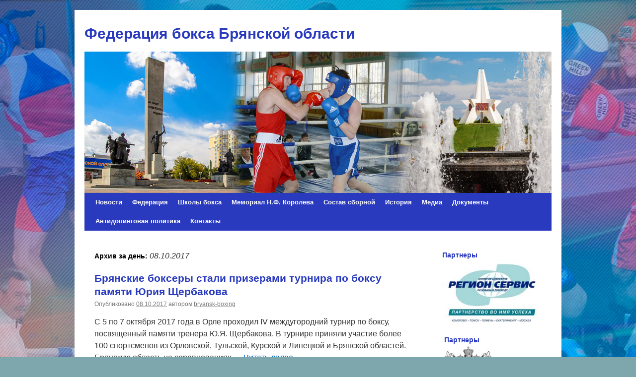

--- FILE ---
content_type: text/html; charset=UTF-8
request_url: https://bryansk-boxing.ru/2017/10/08/
body_size: 7899
content:
<!DOCTYPE html>
<html lang="ru-RU">
<head>
<!-- Yandex.Metrika counter -->
<script type="text/javascript" >
    (function (d, w, c) {
        (w[c] = w[c] || []).push(function() {
            try {
                w.yaCounter33937209 = new Ya.Metrika({
                    id:33937209,
                    clickmap:true,
                    trackLinks:true,
                    accurateTrackBounce:true,
                    webvisor:true
                });
            } catch(e) { }
        });

        var n = d.getElementsByTagName("script")[0],
            s = d.createElement("script"),
            f = function () { n.parentNode.insertBefore(s, n); };
        s.type = "text/javascript";
        s.async = true;
        s.src = "https://mc.yandex.ru/metrika/watch.js";

        if (w.opera == "[object Opera]") {
            d.addEventListener("DOMContentLoaded", f, false);
        } else { f(); }
    })(document, window, "yandex_metrika_callbacks");
</script>
<noscript><div><img src="https://mc.yandex.ru/watch/33937209" style="position:absolute; left:-9999px;" alt="" /></div></noscript>
<!-- /Yandex.Metrika counter -->
<meta charset="UTF-8" />
<title>08.10.2017</title>
<link rel="profile" href="http://gmpg.org/xfn/11" />
<link rel="stylesheet" type="text/css" media="all" href="https://bryansk-boxing.ru/wp-content/themes/twentyten/style.css" />
<link rel="pingback" href="" />

<!-- All In One SEO Pack 3.7.1[1192,1256] -->
<meta name="robots" content="noindex,follow" />

<script type="application/ld+json" class="aioseop-schema">{"@context":"https://schema.org","@graph":[{"@type":"Organization","@id":"https://bryansk-boxing.ru/#organization","url":"https://bryansk-boxing.ru/","name":"Федерация бокса Брянской области","sameAs":[]},{"@type":"WebSite","@id":"https://bryansk-boxing.ru/#website","url":"https://bryansk-boxing.ru/","name":"Федерация бокса Брянской области","publisher":{"@id":"https://bryansk-boxing.ru/#organization"}},{"@type":"CollectionPage","@id":"https://bryansk-boxing.ru/2017/10/08/#collectionpage","url":"https://bryansk-boxing.ru/2017/10/08/","inLanguage":"ru-RU","name":"День: 8 октября, 2017","isPartOf":{"@id":"https://bryansk-boxing.ru/#website"},"breadcrumb":{"@id":"https://bryansk-boxing.ru/2017/10/08/#breadcrumblist"}},{"@type":"BreadcrumbList","@id":"https://bryansk-boxing.ru/2017/10/08/#breadcrumblist","itemListElement":[{"@type":"ListItem","position":1,"item":{"@type":"WebPage","@id":"https://bryansk-boxing.ru/","url":"https://bryansk-boxing.ru/","name":"Федерация бокса Брянской области"}},{"@type":"ListItem","position":2,"item":{"@type":"WebPage","@id":"https://bryansk-boxing.ru/2017/","url":"https://bryansk-boxing.ru/2017/","name":"Год: 2017"}},{"@type":"ListItem","position":3,"item":{"@type":"WebPage","@id":"https://bryansk-boxing.ru/2017/10/","url":"https://bryansk-boxing.ru/2017/10/","name":"Месяц: Октябрь 2017"}},{"@type":"ListItem","position":4,"item":{"@type":"WebPage","@id":"https://bryansk-boxing.ru/2017/10/08/","url":"https://bryansk-boxing.ru/2017/10/08/","name":"День: 8 октября, 2017"}}]}]}</script>
<link rel="canonical" href="https://bryansk-boxing.ru/2017/10/08/" />
<!-- All In One SEO Pack -->
<link rel='dns-prefetch' href='//s.w.org' />
<link rel="alternate" type="application/rss+xml" title="Федерация бокса Брянской области &raquo; Лента" href="https://bryansk-boxing.ru/feed/" />
<link rel="alternate" type="application/rss+xml" title="Федерация бокса Брянской области &raquo; Лента комментариев" href="https://bryansk-boxing.ru/comments/feed/" />
		<script type="text/javascript">
			window._wpemojiSettings = {"baseUrl":"https:\/\/s.w.org\/images\/core\/emoji\/13.0.0\/72x72\/","ext":".png","svgUrl":"https:\/\/s.w.org\/images\/core\/emoji\/13.0.0\/svg\/","svgExt":".svg","source":{"concatemoji":"https:\/\/bryansk-boxing.ru\/wp-includes\/js\/wp-emoji-release.min.js?ver=5.5.17"}};
			!function(e,a,t){var n,r,o,i=a.createElement("canvas"),p=i.getContext&&i.getContext("2d");function s(e,t){var a=String.fromCharCode;p.clearRect(0,0,i.width,i.height),p.fillText(a.apply(this,e),0,0);e=i.toDataURL();return p.clearRect(0,0,i.width,i.height),p.fillText(a.apply(this,t),0,0),e===i.toDataURL()}function c(e){var t=a.createElement("script");t.src=e,t.defer=t.type="text/javascript",a.getElementsByTagName("head")[0].appendChild(t)}for(o=Array("flag","emoji"),t.supports={everything:!0,everythingExceptFlag:!0},r=0;r<o.length;r++)t.supports[o[r]]=function(e){if(!p||!p.fillText)return!1;switch(p.textBaseline="top",p.font="600 32px Arial",e){case"flag":return s([127987,65039,8205,9895,65039],[127987,65039,8203,9895,65039])?!1:!s([55356,56826,55356,56819],[55356,56826,8203,55356,56819])&&!s([55356,57332,56128,56423,56128,56418,56128,56421,56128,56430,56128,56423,56128,56447],[55356,57332,8203,56128,56423,8203,56128,56418,8203,56128,56421,8203,56128,56430,8203,56128,56423,8203,56128,56447]);case"emoji":return!s([55357,56424,8205,55356,57212],[55357,56424,8203,55356,57212])}return!1}(o[r]),t.supports.everything=t.supports.everything&&t.supports[o[r]],"flag"!==o[r]&&(t.supports.everythingExceptFlag=t.supports.everythingExceptFlag&&t.supports[o[r]]);t.supports.everythingExceptFlag=t.supports.everythingExceptFlag&&!t.supports.flag,t.DOMReady=!1,t.readyCallback=function(){t.DOMReady=!0},t.supports.everything||(n=function(){t.readyCallback()},a.addEventListener?(a.addEventListener("DOMContentLoaded",n,!1),e.addEventListener("load",n,!1)):(e.attachEvent("onload",n),a.attachEvent("onreadystatechange",function(){"complete"===a.readyState&&t.readyCallback()})),(n=t.source||{}).concatemoji?c(n.concatemoji):n.wpemoji&&n.twemoji&&(c(n.twemoji),c(n.wpemoji)))}(window,document,window._wpemojiSettings);
		</script>
		<style type="text/css">
img.wp-smiley,
img.emoji {
	display: inline !important;
	border: none !important;
	box-shadow: none !important;
	height: 1em !important;
	width: 1em !important;
	margin: 0 .07em !important;
	vertical-align: -0.1em !important;
	background: none !important;
	padding: 0 !important;
}
</style>
	<link rel='stylesheet' id='wp-block-library-css'  href='https://bryansk-boxing.ru/wp-includes/css/dist/block-library/style.min.css?ver=5.5.17' type='text/css' media='all' />
<link rel="https://api.w.org/" href="https://bryansk-boxing.ru/wp-json/" /><meta name="generator" content="WordPress 5.5.17" />
<script type="text/javascript">
(function(url){
	if(/(?:Chrome\/26\.0\.1410\.63 Safari\/537\.31|WordfenceTestMonBot)/.test(navigator.userAgent)){ return; }
	var addEvent = function(evt, handler) {
		if (window.addEventListener) {
			document.addEventListener(evt, handler, false);
		} else if (window.attachEvent) {
			document.attachEvent('on' + evt, handler);
		}
	};
	var removeEvent = function(evt, handler) {
		if (window.removeEventListener) {
			document.removeEventListener(evt, handler, false);
		} else if (window.detachEvent) {
			document.detachEvent('on' + evt, handler);
		}
	};
	var evts = 'contextmenu dblclick drag dragend dragenter dragleave dragover dragstart drop keydown keypress keyup mousedown mousemove mouseout mouseover mouseup mousewheel scroll'.split(' ');
	var logHuman = function() {
		if (window.wfLogHumanRan) { return; }
		window.wfLogHumanRan = true;
		var wfscr = document.createElement('script');
		wfscr.type = 'text/javascript';
		wfscr.async = true;
		wfscr.src = url + '&r=' + Math.random();
		(document.getElementsByTagName('head')[0]||document.getElementsByTagName('body')[0]).appendChild(wfscr);
		for (var i = 0; i < evts.length; i++) {
			removeEvent(evts[i], logHuman);
		}
	};
	for (var i = 0; i < evts.length; i++) {
		addEvent(evts[i], logHuman);
	}
})('//bryansk-boxing.ru/?wordfence_lh=1&hid=2C31AF721E5FB18A0DB55BEA6D7EC727');
</script><!-- <meta name="NextGEN" version="3.4.7" /> -->
<style type="text/css" id="custom-background-css">
body.custom-background { background-color: #7ea6ad; background-image: url("https://bryansk-boxing.ru/wp-content/uploads/2015/12/fon7.jpg"); background-position: center top; background-size: auto; background-repeat: repeat; background-attachment: fixed; }
</style>
	<link rel="icon" href="https://bryansk-boxing.ru/wp-content/uploads/2015/10/cropped-bitmap-32x32.png" sizes="32x32" />
<link rel="icon" href="https://bryansk-boxing.ru/wp-content/uploads/2015/10/cropped-bitmap-192x192.png" sizes="192x192" />
<link rel="apple-touch-icon" href="https://bryansk-boxing.ru/wp-content/uploads/2015/10/cropped-bitmap-180x180.png" />
<meta name="msapplication-TileImage" content="https://bryansk-boxing.ru/wp-content/uploads/2015/10/cropped-bitmap-270x270.png" />
<link rel='stylesheet' id='metaslider-nivo-slider-css'  href='https://bryansk-boxing.ru/wp-content/plugins/ml-slider/assets/sliders/nivoslider/nivo-slider.css?ver=3.19.0' type='text/css' media='all' property='stylesheet' />
<link rel='stylesheet' id='metaslider-public-css'  href='https://bryansk-boxing.ru/wp-content/plugins/ml-slider/assets/metaslider/public.css?ver=3.19.0' type='text/css' media='all' property='stylesheet' />
<link rel='stylesheet' id='metaslider-nivo-slider-default-css'  href='https://bryansk-boxing.ru/wp-content/plugins/ml-slider/assets/sliders/nivoslider/themes/default/default.css?ver=3.19.0' type='text/css' media='all' property='stylesheet' />
</head>

<body class="archive date custom-background">
<div id="wrapper" class="hfeed">
	<div id="header">
		<div id="masthead">
			<div id="branding" role="banner">
								<div id="site-title">
					<span>
						<a href="https://bryansk-boxing.ru/" title="Федерация бокса Брянской области" rel="home">Федерация бокса Брянской области</a>
					</span>
				</div>
				<div id="site-description"></div>

							</div><!-- #branding -->
<div id="metaslider-id-308" style="max-width: 940px; margin: 0 auto;" class="ml-slider-3-19-0 metaslider metaslider-nivo metaslider-308 ml-slider  ">
    <div id="metaslider_container_308">
        <div class='slider-wrapper theme-default'><div class='ribbon'></div><div id='metaslider_308' class='nivoSlider'><img width="1519" height="460" src="https://bryansk-boxing.ru/wp-content/uploads/2018/03/20.jpg" class="slider-308 slide-6810" alt="" loading="lazy" data-caption="" data-thumb="" title="20" rel="" srcset="https://bryansk-boxing.ru/wp-content/uploads/2018/03/20.jpg 1519w, https://bryansk-boxing.ru/wp-content/uploads/2018/03/20-300x91.jpg 300w, https://bryansk-boxing.ru/wp-content/uploads/2018/03/20-768x233.jpg 768w, https://bryansk-boxing.ru/wp-content/uploads/2018/03/20-1024x310.jpg 1024w" sizes="(max-width: 1519px) 100vw, 1519px" /></div></div>
        
    </div>
</div>			<div id="access" role="navigation">
								<div class="skip-link screen-reader-text"><a href="#content" title="Перейти к содержимому">Перейти к содержимому</a></div>
								<div class="menu-header"><ul id="menu-%d0%bc%d0%b5%d0%bd%d1%8e-1" class="menu"><li id="menu-item-4119" class="menu-item menu-item-type-custom menu-item-object-custom menu-item-home menu-item-4119"><a href="http://bryansk-boxing.ru">Новости</a></li>
<li id="menu-item-53" class="menu-item menu-item-type-post_type menu-item-object-page menu-item-has-children menu-item-53"><a href="https://bryansk-boxing.ru/federation/">Федерация</a>
<ul class="sub-menu">
	<li id="menu-item-130" class="menu-item menu-item-type-post_type menu-item-object-page menu-item-130"><a href="https://bryansk-boxing.ru/ruk/">Руководство</a></li>
	<li id="menu-item-133" class="menu-item menu-item-type-post_type menu-item-object-page menu-item-133"><a href="https://bryansk-boxing.ru/coach-staff/">Тренерский состав</a></li>
	<li id="menu-item-136" class="menu-item menu-item-type-post_type menu-item-object-page menu-item-136"><a href="https://bryansk-boxing.ru/judges/">Судейский состав</a></li>
</ul>
</li>
<li id="menu-item-139" class="menu-item menu-item-type-post_type menu-item-object-page menu-item-139"><a href="https://bryansk-boxing.ru/boxing-school/">Школы бокса</a></li>
<li id="menu-item-75" class="menu-item menu-item-type-post_type menu-item-object-page menu-item-has-children menu-item-75"><a href="https://bryansk-boxing.ru/memorial/">Мемориал Н.Ф. Королева</a>
<ul class="sub-menu">
	<li id="menu-item-451" class="menu-item menu-item-type-post_type menu-item-object-page menu-item-has-children menu-item-451"><a href="https://bryansk-boxing.ru/korolev-n-f/">Королев Николай Федорович</a>
	<ul class="sub-menu">
		<li id="menu-item-5697" class="menu-item menu-item-type-post_type menu-item-object-page menu-item-5697"><a href="https://bryansk-boxing.ru/korolev-n-f/foto-korolyov/">Фото с Н.Ф. Королевым</a></li>
		<li id="menu-item-5700" class="menu-item menu-item-type-post_type menu-item-object-page menu-item-5700"><a href="https://bryansk-boxing.ru/korolev-n-f/video-korolyov/">Видео про Н.Ф. Королева</a></li>
	</ul>
</li>
</ul>
</li>
<li id="menu-item-9474" class="menu-item menu-item-type-post_type menu-item-object-page menu-item-9474"><a href="https://bryansk-boxing.ru/%d1%81%d0%be%d1%81%d1%82%d0%b0%d0%b2-%d1%81%d0%b1%d0%be%d1%80%d0%bd%d0%be%d0%b9/">Состав сборной</a></li>
<li id="menu-item-2667" class="menu-item menu-item-type-post_type menu-item-object-page menu-item-2667"><a href="https://bryansk-boxing.ru/history/">История</a></li>
<li id="menu-item-1978" class="menu-item menu-item-type-custom menu-item-object-custom menu-item-has-children menu-item-1978"><a href="#">Медиа</a>
<ul class="sub-menu">
	<li id="menu-item-124" class="menu-item menu-item-type-post_type menu-item-object-page menu-item-124"><a href="https://bryansk-boxing.ru/foto/">Фото</a></li>
	<li id="menu-item-123" class="menu-item menu-item-type-post_type menu-item-object-page menu-item-123"><a href="https://bryansk-boxing.ru/video/">Видео</a></li>
</ul>
</li>
<li id="menu-item-4099" class="menu-item menu-item-type-post_type menu-item-object-page menu-item-4099"><a href="https://bryansk-boxing.ru/doc/">Документы</a></li>
<li id="menu-item-8884" class="menu-item menu-item-type-post_type menu-item-object-page menu-item-8884"><a href="https://bryansk-boxing.ru/antidoping/">Антидопинговая политика</a></li>
<li id="menu-item-51" class="menu-item menu-item-type-post_type menu-item-object-page menu-item-51"><a href="https://bryansk-boxing.ru/contact/">Контакты</a></li>
</ul></div>			</div><!-- #access -->
		</div><!-- #masthead -->
	</div><!-- #header -->

	<div id="main">

		<div id="container">
			<div id="content" role="main">


			<h1 class="page-title">
				Архив за день: <span>08.10.2017</span>			</h1>






			<div id="post-6656" class="post-6656 post type-post status-publish format-standard hentry category-itogi-sorevnovanij">
			<h2 class="entry-title"><a href="https://bryansk-boxing.ru/2017/10/08/bryanskie-boksery-stali-prizerami-turnira-po-boksu-pamyati-yuriya-shherbakova/" rel="bookmark">Брянские боксеры стали призерами турнира по боксу памяти Юрия Щербакова</a></h2>

			<div class="entry-meta">
				<span class="meta-prep meta-prep-author">Опубликовано</span> <a href="https://bryansk-boxing.ru/2017/10/08/bryanskie-boksery-stali-prizerami-turnira-po-boksu-pamyati-yuriya-shherbakova/" title="20:20" rel="bookmark"><span class="entry-date">08.10.2017</span></a> <span class="meta-sep">автором</span> <span class="author vcard"><a class="url fn n" href="https://bryansk-boxing.ru/author/bryansk-boxing/" title="Посмотреть все записи автора bryansk-boxing">bryansk-boxing</a></span>			</div><!-- .entry-meta -->

				<div class="entry-summary">
				<p>С 5 по 7 октября 2017 года в Орле проходил IV междугородний турнир по боксу, посвященный памяти тренера Ю.Я. Щербакова. В турнире приняли участие более 100 спортсменов из Орловской, Тульской, Курской и Липецкой и Брянской областей. Брянскую область на соревнованиях &hellip; <a href="https://bryansk-boxing.ru/2017/10/08/bryanskie-boksery-stali-prizerami-turnira-po-boksu-pamyati-yuriya-shherbakova/">Читать далее <span class="meta-nav">&rarr;</span></a></p>
			</div><!-- .entry-summary -->
	
			<div class="entry-utility">
									<span class="cat-links">
						<span class="entry-utility-prep entry-utility-prep-cat-links">Рубрика:</span> <a href="https://bryansk-boxing.ru/category/itogi-sorevnovanij/" rel="category tag">Итоги соревнований</a>					</span>
					<span class="meta-sep">|</span>
												<span class="comments-link"><a href="https://bryansk-boxing.ru/2017/10/08/bryanskie-boksery-stali-prizerami-turnira-po-boksu-pamyati-yuriya-shherbakova/#respond">Оставить комментарий</a></span>
							</div><!-- .entry-utility -->
		</div><!-- #post-## -->

		
	


			</div><!-- #content -->
		</div><!-- #container -->


		<div id="primary" class="widget-area" role="complementary">
			<ul class="xoxo">

<li id="text-35" class="widget-container widget_text"><h3 class="widget-title">Партнеры</h3>			<div class="textwidget"><p><a href="https://www.regionservice.com/" target="_blank" rel="noopener noreferrer"><img loading="lazy" class="aligncenter wp-image-4723" src="http://bryansk-boxing.ru/wp-content/uploads/2019/12/regionservise.jpg" alt="regionservise" width="220" height="89" /></a></p>
</div>
		</li><li id="text-20" class="widget-container widget_text"><h3 class="widget-title"> Партнеры</h3>			<div class="textwidget"><a href="http://rusboxing.ru" rel="attachment wp-att-4723"><img class="aligncenter wp-image-4723" src="http://bryansk-boxing.ru/wp-content/uploads/2017/08/fbr2.jpg" alt="fbr" width="220" height="89" /></a></div>
		</li><li id="search-7" class="widget-container widget_search"><form role="search" method="get" id="searchform" class="searchform" action="https://bryansk-boxing.ru/">
				<div>
					<label class="screen-reader-text" for="s">Найти:</label>
					<input type="text" value="" name="s" id="s" />
					<input type="submit" id="searchsubmit" value="Поиск" />
				</div>
			</form></li><li id="calendar-13" class="widget-container widget_calendar"><div id="calendar_wrap" class="calendar_wrap"><table id="wp-calendar" class="wp-calendar-table">
	<caption>Октябрь 2017</caption>
	<thead>
	<tr>
		<th scope="col" title="Понедельник">Пн</th>
		<th scope="col" title="Вторник">Вт</th>
		<th scope="col" title="Среда">Ср</th>
		<th scope="col" title="Четверг">Чт</th>
		<th scope="col" title="Пятница">Пт</th>
		<th scope="col" title="Суббота">Сб</th>
		<th scope="col" title="Воскресенье">Вс</th>
	</tr>
	</thead>
	<tbody>
	<tr>
		<td colspan="6" class="pad">&nbsp;</td><td>1</td>
	</tr>
	<tr>
		<td>2</td><td><a href="https://bryansk-boxing.ru/2017/10/03/" aria-label="Записи, опубликованные 03.10.2017">3</a></td><td>4</td><td>5</td><td>6</td><td>7</td><td><a href="https://bryansk-boxing.ru/2017/10/08/" aria-label="Записи, опубликованные 08.10.2017">8</a></td>
	</tr>
	<tr>
		<td><a href="https://bryansk-boxing.ru/2017/10/09/" aria-label="Записи, опубликованные 09.10.2017">9</a></td><td>10</td><td>11</td><td>12</td><td>13</td><td>14</td><td>15</td>
	</tr>
	<tr>
		<td>16</td><td>17</td><td>18</td><td>19</td><td>20</td><td>21</td><td>22</td>
	</tr>
	<tr>
		<td>23</td><td>24</td><td>25</td><td>26</td><td>27</td><td>28</td><td>29</td>
	</tr>
	<tr>
		<td>30</td><td>31</td>
		<td class="pad" colspan="5">&nbsp;</td>
	</tr>
	</tbody>
	</table><nav aria-label="Предыдущий и следующий месяцы" class="wp-calendar-nav">
		<span class="wp-calendar-nav-prev"><a href="https://bryansk-boxing.ru/2017/09/">&laquo; Сен</a></span>
		<span class="pad">&nbsp;</span>
		<span class="wp-calendar-nav-next"><a href="https://bryansk-boxing.ru/2017/12/">Дек &raquo;</a></span>
	</nav></div></li><li id="media_image-3" class="widget-container widget_media_image"><h3 class="widget-title">Мы в социальных сетях</h3><a href="https://vk.com/bryansk_boxing"><img width="100" height="100" src="https://bryansk-boxing.ru/wp-content/uploads/2019/01/vk-150x150.png" class="image wp-image-8674  attachment-100x100 size-100x100" alt="" loading="lazy" style="max-width: 100%; height: auto;" srcset="https://bryansk-boxing.ru/wp-content/uploads/2019/01/vk-150x150.png 150w, https://bryansk-boxing.ru/wp-content/uploads/2019/01/vk.png 294w" sizes="(max-width: 100px) 100vw, 100px" /></a></li><li id="media_image-4" class="widget-container widget_media_image"><a href="https://www.instagram.com/bryanskboxing/"><img width="100" height="100" src="https://bryansk-boxing.ru/wp-content/uploads/2019/01/insta-150x150.png" class="image wp-image-8677  attachment-100x100 size-100x100" alt="" loading="lazy" style="max-width: 100%; height: auto;" srcset="https://bryansk-boxing.ru/wp-content/uploads/2019/01/insta-150x150.png 150w, https://bryansk-boxing.ru/wp-content/uploads/2019/01/insta.png 294w" sizes="(max-width: 100px) 100vw, 100px" /></a></li><li id="media_image-5" class="widget-container widget_media_image"><a href="https://www.facebook.com/bryanskboxing"><img width="100" height="100" src="https://bryansk-boxing.ru/wp-content/uploads/2019/01/facebook-150x150.png" class="image wp-image-8679  attachment-100x100 size-100x100" alt="" loading="lazy" style="max-width: 100%; height: auto;" srcset="https://bryansk-boxing.ru/wp-content/uploads/2019/01/facebook-150x150.png 150w, https://bryansk-boxing.ru/wp-content/uploads/2019/01/facebook.png 294w" sizes="(max-width: 100px) 100vw, 100px" /></a></li>			</ul>
		</div><!-- #primary .widget-area -->

	</div><!-- #main -->

	<div id="footer" role="contentinfo">
		<div id="colophon">



			<div id="footer-widget-area" role="complementary">

				<div id="first" class="widget-area">
					<ul class="xoxo">
						<li id="text-6" class="widget-container widget_text"><h3 class="widget-title">Контакты</h3>			<div class="textwidget"><div style="font-family: arial; ">г. Брянск, пер. Осоавиахима, 14</div>
<div style="font-family: arial; ">E-mail: bryansk-boxing@yandex.ru</div>
<div style="font-family: arial; ">Страница "ВКонтакте": vk.com/bryansk_boxing</div>
<!--
<div style="font-family: arial; ">Аккаунт в "Инстаграм": instagram.com/bryanskboxing</div>
<div style="font-family: arial; ">Страница "Facebook": facebook.com/bryanskboxing</div>
--></div>
		</li>					</ul>
				</div><!-- #first .widget-area -->

				<div id="second" class="widget-area">
					<ul class="xoxo">
						<li id="nav_menu-3" class="widget-container widget_nav_menu"><h3 class="widget-title">Страницы</h3><div class="menu-menyu-2-container"><ul id="menu-menyu-2" class="menu"><li id="menu-item-1974" class="menu-item menu-item-type-post_type menu-item-object-page menu-item-1974"><a href="https://bryansk-boxing.ru/ruk/">Руководство</a></li>
<li id="menu-item-1976" class="menu-item menu-item-type-post_type menu-item-object-page menu-item-1976"><a href="https://bryansk-boxing.ru/coach-staff/">Тренерский состав</a></li>
<li id="menu-item-1977" class="menu-item menu-item-type-post_type menu-item-object-page menu-item-1977"><a href="https://bryansk-boxing.ru/boxing-school/">Школы бокса</a></li>
<li id="menu-item-1975" class="menu-item menu-item-type-post_type menu-item-object-page menu-item-1975"><a href="https://bryansk-boxing.ru/judges/">Судейский состав</a></li>
<li id="menu-item-1972" class="menu-item menu-item-type-post_type menu-item-object-page menu-item-1972"><a href="https://bryansk-boxing.ru/korolev-n-f/">Королев Николай Федорович</a></li>
<li id="menu-item-1973" class="menu-item menu-item-type-post_type menu-item-object-page menu-item-1973"><a href="https://bryansk-boxing.ru/memorial/">Мемориал Н.Ф. Королёва</a></li>
<li id="menu-item-1971" class="menu-item menu-item-type-post_type menu-item-object-page menu-item-1971"><a href="https://bryansk-boxing.ru/doc/">Документы</a></li>
</ul></div></li>					</ul>
				</div><!-- #second .widget-area -->

				<div id="third" class="widget-area">
					<ul class="xoxo">
						<li id="categories-8" class="widget-container widget_categories"><h3 class="widget-title">Рубрики</h3>
			<ul>
					<li class="cat-item cat-item-11"><a href="https://bryansk-boxing.ru/category/anonsy/">Анонсы</a>
</li>
	<li class="cat-item cat-item-1"><a href="https://bryansk-boxing.ru/category/bez-rubriki/">Без рубрики</a>
</li>
	<li class="cat-item cat-item-8"><a href="https://bryansk-boxing.ru/category/itogi-sorevnovanij/">Итоги соревнований</a>
</li>
	<li class="cat-item cat-item-12"><a href="https://bryansk-boxing.ru/category/nekrolog/">Некролог</a>
</li>
	<li class="cat-item cat-item-9"><a href="https://bryansk-boxing.ru/category/pozdravleniya/">Поздравления</a>
</li>
	<li class="cat-item cat-item-14"><a href="https://bryansk-boxing.ru/category/%d1%81%d0%be%d0%b2%d0%b5%d1%89%d0%b0%d0%bd%d0%b8%d1%8f/">Совещания</a>
</li>
	<li class="cat-item cat-item-13"><a href="https://bryansk-boxing.ru/category/%d1%81%d0%be%d1%82%d1%80%d1%83%d0%b4%d0%bd%d0%b8%d1%87%d0%b5%d1%81%d1%82%d0%b2%d0%be/">Сотрудничество</a>
</li>
	<li class="cat-item cat-item-10"><a href="https://bryansk-boxing.ru/category/trenirovochnyj-protsess/">Тренировочный процесс</a>
</li>
			</ul>

			</li>					</ul>
				</div><!-- #third .widget-area -->

				<div id="fourth" class="widget-area">
					<ul class="xoxo">
						<li id="text-12" class="widget-container widget_text">			<div class="textwidget"><!-- Yandex.Metrika informer -->
<a href="https://metrika.yandex.ru/stat/?id=33937209&amp;from=informer" target="_blank" rel="nofollow noopener noreferrer"><img src="https://informer.yandex.ru/informer/33937209/3_1_FFFFFFFF_EFEFEFFF_0_pageviews"
style="width:88px; height:31px; border:0;" alt="Яндекс.Метрика" title="Яндекс.Метрика: данные за сегодня (просмотры, визиты и уникальные посетители)" onclick="try{Ya.Metrika.informer({i:this,id:33937209,lang:'ru'});return false}catch(e){}" /></a>
<!-- /Yandex.Metrika informer --></div>
		</li>					</ul>
				</div><!-- #fourth .widget-area -->

			</div><!-- #footer-widget-area -->

			<div id="site-info">
				<a href="https://bryansk-boxing.ru/" title="Федерация бокса Брянской области" rel="home">
					Федерация бокса Брянской области				</a>
							</div><!-- #site-info -->

		</div><!-- #colophon -->
	</div><!-- #footer -->

</div><!-- #wrapper -->

<!-- ngg_resource_manager_marker --><script type='text/javascript' src='https://bryansk-boxing.ru/wp-includes/js/wp-embed.min.js?ver=5.5.17' id='wp-embed-js'></script>
<script type='text/javascript' src='https://bryansk-boxing.ru/wp-includes/js/jquery/jquery.js?ver=1.12.4-wp' id='jquery-core-js'></script>
<script type='text/javascript' src='https://bryansk-boxing.ru/wp-content/plugins/ml-slider/assets/sliders/nivoslider/jquery.nivo.slider.pack.js?ver=3.19.0' id='metaslider-nivo-slider-js'></script>
<script type='text/javascript' id='metaslider-nivo-slider-js-after'>
var metaslider_308 = function($) {
            $('#metaslider_308').nivoSlider({ 
                boxCols:7,
                boxRows:5,
                pauseTime:4000,
                effect:"fade",
                controlNav:false,
                directionNav:false,
                pauseOnHover:true,
                animSpeed:600,
                prevText:"&lt;",
                nextText:"&gt;",
                slices:15,
                manualAdvance:false
            });
            $(document).trigger('metaslider/initialized', '#metaslider_308');
        };
        var timer_metaslider_308 = function() {
            var slider = !window.jQuery ? window.setTimeout(timer_metaslider_308, 100) : !jQuery.isReady ? window.setTimeout(timer_metaslider_308, 1) : metaslider_308(window.jQuery);
        };
        timer_metaslider_308();
</script>
</body>
</html>
